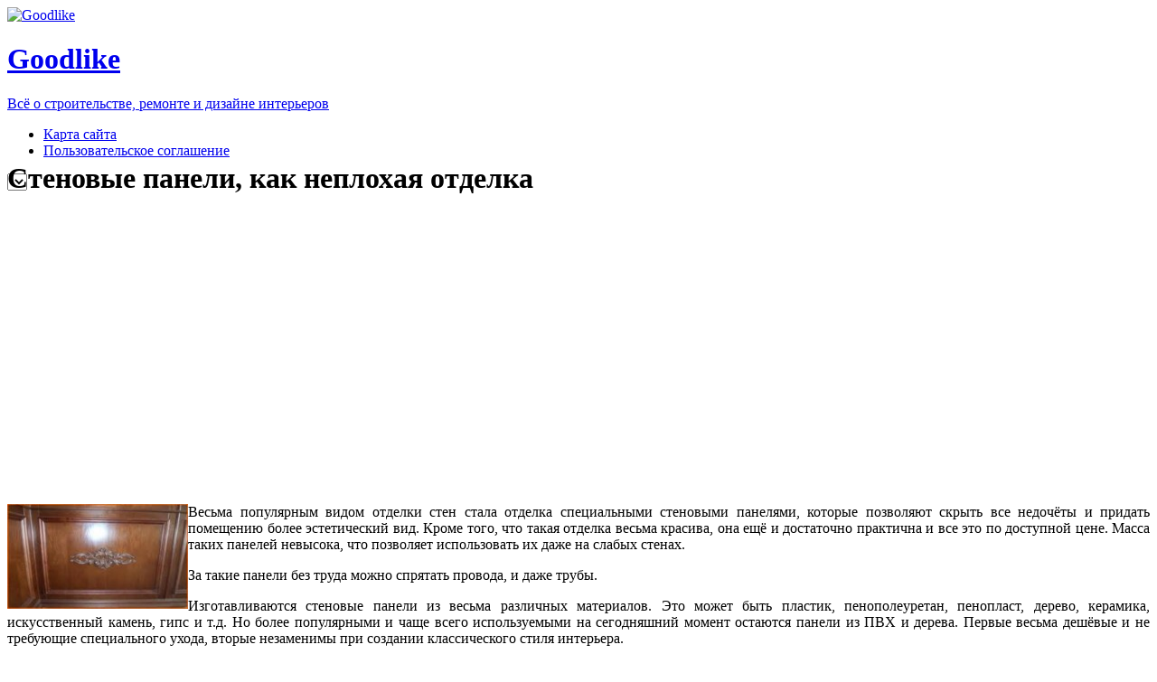

--- FILE ---
content_type: text/html; charset=UTF-8
request_url: https://goodlike.org/index.php/stenovye-paneli-kak-neplohaya-otdelka.html
body_size: 12787
content:
<!DOCTYPE html>
<html lang="ru-RU">
    <head>        
		<base href="//goodlike.org/" />
        <meta charset="UTF-8"/>
        <meta name="viewport" content="width=device-width, initial-scale=1"/>
        <link rel="profile" href="http://gmpg.org/xfn/11">
        <meta name='robots' content='index, follow, max-image-preview:large, max-snippet:-1, max-video-preview:-1' />

	<!-- This site is optimized with the Yoast SEO plugin v24.9 - https://yoast.com/wordpress/plugins/seo/ -->
	<title>Стеновые панели, как неплохая отделка - Goodlike</title>
	<link rel="canonical" href="https://goodlike.org/index.php/stenovye-paneli-kak-neplohaya-otdelka.html" />
	<meta property="og:locale" content="ru_RU" />
	<meta property="og:type" content="article" />
	<meta property="og:title" content="Стеновые панели, как неплохая отделка - Goodlike" />
	<meta property="og:description" content="Весьма популярным видом отделки стен стала отделка специальными стеновыми панелями, которые позволяют скрыть [&hellip;]" />
	<meta property="og:url" content="//goodlike.org/index.php/stenovye-paneli-kak-neplohaya-otdelka.html" />
	<meta property="og:site_name" content="Goodlike" />
	<meta property="article:published_time" content="2013-11-08T07:42:55+00:00" />
	<meta property="article:modified_time" content="2020-05-09T08:59:21+00:00" />
	<meta name="author" content="admin" />
	<meta name="twitter:card" content="summary_large_image" />
	<meta name="twitter:label1" content="Написано автором" />
	<meta name="twitter:data1" content="admin" />
	<script type="application/ld+json" class="yoast-schema-graph">{"@context":"https://schema.org","@graph":[{"@type":"WebPage","@id":"//goodlike.org/index.php/stenovye-paneli-kak-neplohaya-otdelka.html","url":"//goodlike.org/index.php/stenovye-paneli-kak-neplohaya-otdelka.html","name":"Стеновые панели, как неплохая отделка - Goodlike","isPartOf":{"@id":"//goodlike.org/#website"},"datePublished":"2013-11-08T07:42:55+00:00","dateModified":"2020-05-09T08:59:21+00:00","author":{"@id":"//goodlike.org/#/schema/person/dd341b7825fd3ae0d28a58dd69b2c242"},"breadcrumb":{"@id":"//goodlike.org/index.php/stenovye-paneli-kak-neplohaya-otdelka.html#breadcrumb"},"inLanguage":"ru-RU","potentialAction":[{"@type":"ReadAction","target":["//goodlike.org/index.php/stenovye-paneli-kak-neplohaya-otdelka.html"]}]},{"@type":"BreadcrumbList","@id":"//goodlike.org/index.php/stenovye-paneli-kak-neplohaya-otdelka.html#breadcrumb","itemListElement":[{"@type":"ListItem","position":1,"name":"Главная страница","item":"//goodlike.org/"},{"@type":"ListItem","position":2,"name":"Стеновые панели, как неплохая отделка"}]},{"@type":"WebSite","@id":"//goodlike.org/#website","url":"//goodlike.org/","name":"Goodlike","description":"Всё о строительстве, ремонте и дизайне интерьеров","potentialAction":[{"@type":"SearchAction","target":{"@type":"EntryPoint","urlTemplate":"//goodlike.org/?s={search_term_string}"},"query-input":{"@type":"PropertyValueSpecification","valueRequired":true,"valueName":"search_term_string"}}],"inLanguage":"ru-RU"},{"@type":"Person","@id":"//goodlike.org/#/schema/person/dd341b7825fd3ae0d28a58dd69b2c242","name":"admin","image":{"@type":"ImageObject","inLanguage":"ru-RU","@id":"//goodlike.org/#/schema/person/image/","url":"https://secure.gravatar.com/avatar/6d77006f442e398010bfebb6078f7900957e539ee1265dca393681cca3e91a5c?s=96&d=mm&r=g","contentUrl":"https://secure.gravatar.com/avatar/6d77006f442e398010bfebb6078f7900957e539ee1265dca393681cca3e91a5c?s=96&d=mm&r=g","caption":"admin"},"url":"//goodlike.org/index.php/author/admin"}]}</script>
	<!-- / Yoast SEO plugin. -->


<link rel='dns-prefetch' href='//fonts.googleapis.com' />
<link rel="alternate" title="oEmbed (JSON)" type="application/json+oembed" href="//goodlike.org/index.php/wp-json/oembed/1.0/embed?url=https%3A%2F%2Fgoodlike.org%2Findex.php%2Fstenovye-paneli-kak-neplohaya-otdelka.html" />
<link rel="alternate" title="oEmbed (XML)" type="text/xml+oembed" href="//goodlike.org/index.php/wp-json/oembed/1.0/embed?url=https%3A%2F%2Fgoodlike.org%2Findex.php%2Fstenovye-paneli-kak-neplohaya-otdelka.html&#038;format=xml" />
<style id='wp-img-auto-sizes-contain-inline-css' type='text/css'>
img:is([sizes=auto i],[sizes^="auto," i]){contain-intrinsic-size:3000px 1500px}
/*# sourceURL=wp-img-auto-sizes-contain-inline-css */
</style>
<style id='wp-emoji-styles-inline-css' type='text/css'>

	img.wp-smiley, img.emoji {
		display: inline !important;
		border: none !important;
		box-shadow: none !important;
		height: 1em !important;
		width: 1em !important;
		margin: 0 0.07em !important;
		vertical-align: -0.1em !important;
		background: none !important;
		padding: 0 !important;
	}
/*# sourceURL=wp-emoji-styles-inline-css */
</style>
<style id='wp-block-library-inline-css' type='text/css'>
:root{--wp-block-synced-color:#7a00df;--wp-block-synced-color--rgb:122,0,223;--wp-bound-block-color:var(--wp-block-synced-color);--wp-editor-canvas-background:#ddd;--wp-admin-theme-color:#007cba;--wp-admin-theme-color--rgb:0,124,186;--wp-admin-theme-color-darker-10:#006ba1;--wp-admin-theme-color-darker-10--rgb:0,107,160.5;--wp-admin-theme-color-darker-20:#005a87;--wp-admin-theme-color-darker-20--rgb:0,90,135;--wp-admin-border-width-focus:2px}@media (min-resolution:192dpi){:root{--wp-admin-border-width-focus:1.5px}}.wp-element-button{cursor:pointer}:root .has-very-light-gray-background-color{background-color:#eee}:root .has-very-dark-gray-background-color{background-color:#313131}:root .has-very-light-gray-color{color:#eee}:root .has-very-dark-gray-color{color:#313131}:root .has-vivid-green-cyan-to-vivid-cyan-blue-gradient-background{background:linear-gradient(135deg,#00d084,#0693e3)}:root .has-purple-crush-gradient-background{background:linear-gradient(135deg,#34e2e4,#4721fb 50%,#ab1dfe)}:root .has-hazy-dawn-gradient-background{background:linear-gradient(135deg,#faaca8,#dad0ec)}:root .has-subdued-olive-gradient-background{background:linear-gradient(135deg,#fafae1,#67a671)}:root .has-atomic-cream-gradient-background{background:linear-gradient(135deg,#fdd79a,#004a59)}:root .has-nightshade-gradient-background{background:linear-gradient(135deg,#330968,#31cdcf)}:root .has-midnight-gradient-background{background:linear-gradient(135deg,#020381,#2874fc)}:root{--wp--preset--font-size--normal:16px;--wp--preset--font-size--huge:42px}.has-regular-font-size{font-size:1em}.has-larger-font-size{font-size:2.625em}.has-normal-font-size{font-size:var(--wp--preset--font-size--normal)}.has-huge-font-size{font-size:var(--wp--preset--font-size--huge)}.has-text-align-center{text-align:center}.has-text-align-left{text-align:left}.has-text-align-right{text-align:right}.has-fit-text{white-space:nowrap!important}#end-resizable-editor-section{display:none}.aligncenter{clear:both}.items-justified-left{justify-content:flex-start}.items-justified-center{justify-content:center}.items-justified-right{justify-content:flex-end}.items-justified-space-between{justify-content:space-between}.screen-reader-text{border:0;clip-path:inset(50%);height:1px;margin:-1px;overflow:hidden;padding:0;position:absolute;width:1px;word-wrap:normal!important}.screen-reader-text:focus{background-color:#ddd;clip-path:none;color:#444;display:block;font-size:1em;height:auto;left:5px;line-height:normal;padding:15px 23px 14px;text-decoration:none;top:5px;width:auto;z-index:100000}html :where(.has-border-color){border-style:solid}html :where([style*=border-top-color]){border-top-style:solid}html :where([style*=border-right-color]){border-right-style:solid}html :where([style*=border-bottom-color]){border-bottom-style:solid}html :where([style*=border-left-color]){border-left-style:solid}html :where([style*=border-width]){border-style:solid}html :where([style*=border-top-width]){border-top-style:solid}html :where([style*=border-right-width]){border-right-style:solid}html :where([style*=border-bottom-width]){border-bottom-style:solid}html :where([style*=border-left-width]){border-left-style:solid}html :where(img[class*=wp-image-]){height:auto;max-width:100%}:where(figure){margin:0 0 1em}html :where(.is-position-sticky){--wp-admin--admin-bar--position-offset:var(--wp-admin--admin-bar--height,0px)}@media screen and (max-width:600px){html :where(.is-position-sticky){--wp-admin--admin-bar--position-offset:0px}}

/*# sourceURL=wp-block-library-inline-css */
</style><style id='global-styles-inline-css' type='text/css'>
:root{--wp--preset--aspect-ratio--square: 1;--wp--preset--aspect-ratio--4-3: 4/3;--wp--preset--aspect-ratio--3-4: 3/4;--wp--preset--aspect-ratio--3-2: 3/2;--wp--preset--aspect-ratio--2-3: 2/3;--wp--preset--aspect-ratio--16-9: 16/9;--wp--preset--aspect-ratio--9-16: 9/16;--wp--preset--color--black: #000000;--wp--preset--color--cyan-bluish-gray: #abb8c3;--wp--preset--color--white: #ffffff;--wp--preset--color--pale-pink: #f78da7;--wp--preset--color--vivid-red: #cf2e2e;--wp--preset--color--luminous-vivid-orange: #ff6900;--wp--preset--color--luminous-vivid-amber: #fcb900;--wp--preset--color--light-green-cyan: #7bdcb5;--wp--preset--color--vivid-green-cyan: #00d084;--wp--preset--color--pale-cyan-blue: #8ed1fc;--wp--preset--color--vivid-cyan-blue: #0693e3;--wp--preset--color--vivid-purple: #9b51e0;--wp--preset--gradient--vivid-cyan-blue-to-vivid-purple: linear-gradient(135deg,rgb(6,147,227) 0%,rgb(155,81,224) 100%);--wp--preset--gradient--light-green-cyan-to-vivid-green-cyan: linear-gradient(135deg,rgb(122,220,180) 0%,rgb(0,208,130) 100%);--wp--preset--gradient--luminous-vivid-amber-to-luminous-vivid-orange: linear-gradient(135deg,rgb(252,185,0) 0%,rgb(255,105,0) 100%);--wp--preset--gradient--luminous-vivid-orange-to-vivid-red: linear-gradient(135deg,rgb(255,105,0) 0%,rgb(207,46,46) 100%);--wp--preset--gradient--very-light-gray-to-cyan-bluish-gray: linear-gradient(135deg,rgb(238,238,238) 0%,rgb(169,184,195) 100%);--wp--preset--gradient--cool-to-warm-spectrum: linear-gradient(135deg,rgb(74,234,220) 0%,rgb(151,120,209) 20%,rgb(207,42,186) 40%,rgb(238,44,130) 60%,rgb(251,105,98) 80%,rgb(254,248,76) 100%);--wp--preset--gradient--blush-light-purple: linear-gradient(135deg,rgb(255,206,236) 0%,rgb(152,150,240) 100%);--wp--preset--gradient--blush-bordeaux: linear-gradient(135deg,rgb(254,205,165) 0%,rgb(254,45,45) 50%,rgb(107,0,62) 100%);--wp--preset--gradient--luminous-dusk: linear-gradient(135deg,rgb(255,203,112) 0%,rgb(199,81,192) 50%,rgb(65,88,208) 100%);--wp--preset--gradient--pale-ocean: linear-gradient(135deg,rgb(255,245,203) 0%,rgb(182,227,212) 50%,rgb(51,167,181) 100%);--wp--preset--gradient--electric-grass: linear-gradient(135deg,rgb(202,248,128) 0%,rgb(113,206,126) 100%);--wp--preset--gradient--midnight: linear-gradient(135deg,rgb(2,3,129) 0%,rgb(40,116,252) 100%);--wp--preset--font-size--small: 13px;--wp--preset--font-size--medium: 20px;--wp--preset--font-size--large: 36px;--wp--preset--font-size--x-large: 42px;--wp--preset--spacing--20: 0.44rem;--wp--preset--spacing--30: 0.67rem;--wp--preset--spacing--40: 1rem;--wp--preset--spacing--50: 1.5rem;--wp--preset--spacing--60: 2.25rem;--wp--preset--spacing--70: 3.38rem;--wp--preset--spacing--80: 5.06rem;--wp--preset--shadow--natural: 6px 6px 9px rgba(0, 0, 0, 0.2);--wp--preset--shadow--deep: 12px 12px 50px rgba(0, 0, 0, 0.4);--wp--preset--shadow--sharp: 6px 6px 0px rgba(0, 0, 0, 0.2);--wp--preset--shadow--outlined: 6px 6px 0px -3px rgb(255, 255, 255), 6px 6px rgb(0, 0, 0);--wp--preset--shadow--crisp: 6px 6px 0px rgb(0, 0, 0);}:where(.is-layout-flex){gap: 0.5em;}:where(.is-layout-grid){gap: 0.5em;}body .is-layout-flex{display: flex;}.is-layout-flex{flex-wrap: wrap;align-items: center;}.is-layout-flex > :is(*, div){margin: 0;}body .is-layout-grid{display: grid;}.is-layout-grid > :is(*, div){margin: 0;}:where(.wp-block-columns.is-layout-flex){gap: 2em;}:where(.wp-block-columns.is-layout-grid){gap: 2em;}:where(.wp-block-post-template.is-layout-flex){gap: 1.25em;}:where(.wp-block-post-template.is-layout-grid){gap: 1.25em;}.has-black-color{color: var(--wp--preset--color--black) !important;}.has-cyan-bluish-gray-color{color: var(--wp--preset--color--cyan-bluish-gray) !important;}.has-white-color{color: var(--wp--preset--color--white) !important;}.has-pale-pink-color{color: var(--wp--preset--color--pale-pink) !important;}.has-vivid-red-color{color: var(--wp--preset--color--vivid-red) !important;}.has-luminous-vivid-orange-color{color: var(--wp--preset--color--luminous-vivid-orange) !important;}.has-luminous-vivid-amber-color{color: var(--wp--preset--color--luminous-vivid-amber) !important;}.has-light-green-cyan-color{color: var(--wp--preset--color--light-green-cyan) !important;}.has-vivid-green-cyan-color{color: var(--wp--preset--color--vivid-green-cyan) !important;}.has-pale-cyan-blue-color{color: var(--wp--preset--color--pale-cyan-blue) !important;}.has-vivid-cyan-blue-color{color: var(--wp--preset--color--vivid-cyan-blue) !important;}.has-vivid-purple-color{color: var(--wp--preset--color--vivid-purple) !important;}.has-black-background-color{background-color: var(--wp--preset--color--black) !important;}.has-cyan-bluish-gray-background-color{background-color: var(--wp--preset--color--cyan-bluish-gray) !important;}.has-white-background-color{background-color: var(--wp--preset--color--white) !important;}.has-pale-pink-background-color{background-color: var(--wp--preset--color--pale-pink) !important;}.has-vivid-red-background-color{background-color: var(--wp--preset--color--vivid-red) !important;}.has-luminous-vivid-orange-background-color{background-color: var(--wp--preset--color--luminous-vivid-orange) !important;}.has-luminous-vivid-amber-background-color{background-color: var(--wp--preset--color--luminous-vivid-amber) !important;}.has-light-green-cyan-background-color{background-color: var(--wp--preset--color--light-green-cyan) !important;}.has-vivid-green-cyan-background-color{background-color: var(--wp--preset--color--vivid-green-cyan) !important;}.has-pale-cyan-blue-background-color{background-color: var(--wp--preset--color--pale-cyan-blue) !important;}.has-vivid-cyan-blue-background-color{background-color: var(--wp--preset--color--vivid-cyan-blue) !important;}.has-vivid-purple-background-color{background-color: var(--wp--preset--color--vivid-purple) !important;}.has-black-border-color{border-color: var(--wp--preset--color--black) !important;}.has-cyan-bluish-gray-border-color{border-color: var(--wp--preset--color--cyan-bluish-gray) !important;}.has-white-border-color{border-color: var(--wp--preset--color--white) !important;}.has-pale-pink-border-color{border-color: var(--wp--preset--color--pale-pink) !important;}.has-vivid-red-border-color{border-color: var(--wp--preset--color--vivid-red) !important;}.has-luminous-vivid-orange-border-color{border-color: var(--wp--preset--color--luminous-vivid-orange) !important;}.has-luminous-vivid-amber-border-color{border-color: var(--wp--preset--color--luminous-vivid-amber) !important;}.has-light-green-cyan-border-color{border-color: var(--wp--preset--color--light-green-cyan) !important;}.has-vivid-green-cyan-border-color{border-color: var(--wp--preset--color--vivid-green-cyan) !important;}.has-pale-cyan-blue-border-color{border-color: var(--wp--preset--color--pale-cyan-blue) !important;}.has-vivid-cyan-blue-border-color{border-color: var(--wp--preset--color--vivid-cyan-blue) !important;}.has-vivid-purple-border-color{border-color: var(--wp--preset--color--vivid-purple) !important;}.has-vivid-cyan-blue-to-vivid-purple-gradient-background{background: var(--wp--preset--gradient--vivid-cyan-blue-to-vivid-purple) !important;}.has-light-green-cyan-to-vivid-green-cyan-gradient-background{background: var(--wp--preset--gradient--light-green-cyan-to-vivid-green-cyan) !important;}.has-luminous-vivid-amber-to-luminous-vivid-orange-gradient-background{background: var(--wp--preset--gradient--luminous-vivid-amber-to-luminous-vivid-orange) !important;}.has-luminous-vivid-orange-to-vivid-red-gradient-background{background: var(--wp--preset--gradient--luminous-vivid-orange-to-vivid-red) !important;}.has-very-light-gray-to-cyan-bluish-gray-gradient-background{background: var(--wp--preset--gradient--very-light-gray-to-cyan-bluish-gray) !important;}.has-cool-to-warm-spectrum-gradient-background{background: var(--wp--preset--gradient--cool-to-warm-spectrum) !important;}.has-blush-light-purple-gradient-background{background: var(--wp--preset--gradient--blush-light-purple) !important;}.has-blush-bordeaux-gradient-background{background: var(--wp--preset--gradient--blush-bordeaux) !important;}.has-luminous-dusk-gradient-background{background: var(--wp--preset--gradient--luminous-dusk) !important;}.has-pale-ocean-gradient-background{background: var(--wp--preset--gradient--pale-ocean) !important;}.has-electric-grass-gradient-background{background: var(--wp--preset--gradient--electric-grass) !important;}.has-midnight-gradient-background{background: var(--wp--preset--gradient--midnight) !important;}.has-small-font-size{font-size: var(--wp--preset--font-size--small) !important;}.has-medium-font-size{font-size: var(--wp--preset--font-size--medium) !important;}.has-large-font-size{font-size: var(--wp--preset--font-size--large) !important;}.has-x-large-font-size{font-size: var(--wp--preset--font-size--x-large) !important;}
/*# sourceURL=global-styles-inline-css */
</style>

<style id='classic-theme-styles-inline-css' type='text/css'>
/*! This file is auto-generated */
.wp-block-button__link{color:#fff;background-color:#32373c;border-radius:9999px;box-shadow:none;text-decoration:none;padding:calc(.667em + 2px) calc(1.333em + 2px);font-size:1.125em}.wp-block-file__button{background:#32373c;color:#fff;text-decoration:none}
/*# sourceURL=/wp-includes/css/classic-themes.min.css */
</style>
<link rel='stylesheet' id='googleOpenSans-css' href='//fonts.googleapis.com/css?family=Open+Sans%3A400%2C400italic%2C600%2C700%2C700italic&#038;subset=latin%2Ccyrillic&#038;ver=6.9' type='text/css' media='all' />
<link rel='stylesheet' id='bootstrap-css' href='//goodlike.org/wp-content/themes/emmet-lite/css/bootstrap.min.css?ver=3.3.5' type='text/css' media='all' />
<link rel='stylesheet' id='font-awesome-css' href='//goodlike.org/wp-content/themes/emmet-lite/css/font-awesome.min.css?ver=4.3.0' type='text/css' media='all' />
<link rel='stylesheet' id='flexslider-css' href='//goodlike.org/wp-content/themes/emmet-lite/css/flexslider.min.css?ver=2.5.0' type='text/css' media='all' />
<link rel='stylesheet' id='main-css' href='//goodlike.org/wp-content/themes/emmet-lite/css/emmet-style.min.css?ver=1.0' type='text/css' media='all' />
<link rel='stylesheet' id='emmet-style-css' href='//goodlike.org/wp-content/themes/emmet-lite/style.css?ver=1.0' type='text/css' media='all' />
<script type="text/javascript" src="//goodlike.org/wp-includes/js/jquery/jquery.min.js?ver=3.7.1" id="jquery-core-js"></script>
<script type="text/javascript" src="//goodlike.org/wp-includes/js/jquery/jquery-migrate.min.js?ver=3.4.1" id="jquery-migrate-js"></script>
<link rel="https://api.w.org/" href="//goodlike.org/index.php/wp-json/" /><link rel="alternate" title="JSON" type="application/json" href="//goodlike.org/index.php/wp-json/wp/v2/posts/765" /><link rel="EditURI" type="application/rsd+xml" title="RSD" href="//goodlike.org/xmlrpc.php?rsd" />
<meta name="generator" content="WordPress 6.9" />
<link rel='shortlink' href='//goodlike.org/?p=765' />
    <style type="text/css" id="theme-header-css">

                                                                    .welcome-right{
                background: url("//goodlike.org/wp-content/themes/emmet-lite/images/welcome-image.png") no-repeat scroll left center rgba(0,0,0,0);
            }
                                .third-left{
                background: url("//goodlike.org/wp-content/themes/emmet-lite/images/third-image.png") no-repeat scroll right center rgba(0,0,0,0);
            }
                </style>
    <style type="text/css" id="custom-background-css">
body.custom-background { background-image: url("//goodlike.org/wp-content/themes/emmet-lite/images/main-bg.jpg"); background-position: center top; background-size: auto; background-repeat: no-repeat; background-attachment: fixed; }
</style>
	       
    </head>
        <body class="wp-singular post-template-default single single-post postid-765 single-format-standard custom-background wp-theme-emmet-lite emmet pages-background" >
        <div class="wrapper  ">
                                 <header id="header" class="main-header"  >
                    <div class="site-header" data-sticky-menu="off" style="background: url('//goodlike.org/wp-content/themes/emmet-lite/images/4.jpg') no-repeat; background-size: 100%; height:150px;" >
                        <div class="container">
                            <div class="site-logo">
                                                                           <a class="home-link" href="//goodlike.org/"
                                       title="Goodlike" rel="home">
                                         
                                            <div class="header-logo "><img src="//goodlike.org/wp-content/themes/emmet-lite/images/headers/logo.png" alt="Goodlike"></div>
                                                                                <div class="site-description">
                                            <h1 class="site-title ">Goodlike</h1>
                                                                                            <p class="site-tagline">Всё о строительстве, ремонте и дизайне интерьеров</p>
                                                                            </div>
                                    </a>
                                </div>
                            <div id="navbar" class="navbar">
                                <nav id="site-navigation" class="main-navigation">
                                    <ul class="sf-menu"><li class="page_item page-item-1855"><a href="//goodlike.org/index.php/karta-sajta">Карта сайта</a></li>
<li class="page_item page-item-3458"><a href="//goodlike.org/index.php/soglashenie-na-obrabotku-personalnyh-dannyh">Пользовательское соглашение</a></li>
</ul><div class="mobile-menu "><div class="select-wrapper"><select name="page-dropdown" onchange="document.location.href=this.options[this.selectedIndex].value;"> &lt;option value=&quot;//goodlike.org/index.php/karta-sajta&quot;&gt;Карта сайта&lt;/option&gt;&lt;option value=&quot;//goodlike.org/index.php/soglashenie-na-obrabotku-personalnyh-dannyh&quot;&gt;Пользовательское соглашение&lt;/option&gt;</select></div></div>                                </nav>
                            </div>
                            <div class="clearfix"></div>
                        </div>
                    </div>
                </header>
            <div id="main" class="site-main">
<div class="header-image-wrapper">
    <div class="header-image with-header-image " style="background-image: url(//goodlike.org/wp-content/themes/emmet-lite/images/headers/bg.png);" >
        <div class="container">
                            <h1 class="page-title">Стеновые панели, как неплохая отделка</h1>
                    </div>
    </div>
</div>
<div class="container main-container">
    <div class="row clearfix">
        <div class=" col-xs-12 col-sm-8 col-md-8 col-lg-8">
                            <article id="post-765" class="post-765 post type-post status-publish format-standard hentry category-stroimaterialy tag-paneli-stenovye tag-stenovye-paneli">
    <div class="entry-content">
                                <p><script async src="//pagead2.googlesyndication.com/pagead/js/adsbygoogle.js"></script>
<!-- Goodlike - верх и низ -->
<ins class="adsbygoogle"
     style="display:inline-block;width:750px;height:300px"
     data-ad-client="ca-pub-4668822543713657"
     data-ad-slot="1502830460"></ins>
<script>
(adsbygoogle = window.adsbygoogle || []).push({});
</script></p><span style="display:none;" class="fpaping"></span><p style="text-align: justify;"><img decoding="async" title="деревянные стеновые панели из дуба" src="images/stories/zooom29.jpg" alt="стеновые панели" width="200" height="116" align="left" border="0" />Весьма популярным видом отделки стен стала отделка специальными стеновыми панелями, которые позволяют скрыть все недочёты и придать помещению более эстетический вид. Кроме того, что такая отделка весьма красива, она ещё и достаточно практична и все это по доступной цене. Масса таких панелей невысока, что позволяет использовать их даже на слабых стенах.</p>
<p style="text-align: justify;">За такие панели без труда можно спрятать провода, и даже трубы.</p>
<p><span id="more-765"></span>
<p style="text-align: justify;">Изготавливаются стеновые панели из весьма различных материалов. Это может быть пластик, пенополеуретан, пенопласт, дерево, керамика, искусственный камень, гипс и т.д. Но более популярными и чаще всего используемыми на сегодняшний момент остаются панели из ПВХ и дерева. Первые весьма дешёвые и не требующие специального ухода, вторые незаменимы при создании классического стиля интерьера.</p><p><script async src="//pagead2.googlesyndication.com/pagead/js/adsbygoogle.js"></script>
<!-- Goodlike - mobile -->
<ins class="adsbygoogle"
     style="display:inline-block;width:336px;height:280px"
     data-ad-client="ca-pub-4668822543713657"
     data-ad-slot="4049102753"></ins>
<script>
(adsbygoogle = window.adsbygoogle || []).push({});
</script>
<script async src="//pagead2.googlesyndication.com/pagead/js/adsbygoogle.js"></script>
<!-- Goodlike - mobile -->
<ins class="adsbygoogle"
     style="display:inline-block;width:336px;height:280px"
     data-ad-client="ca-pub-4668822543713657"
     data-ad-slot="4049102753"></ins>
<script>
(adsbygoogle = window.adsbygoogle || []).push({});
</script></p></p>
<p style="text-align: justify;">Деревянные стеновые панели отлично сочетаются с деревянной мебелью, весьма неплохо сохраняют тепло в помещении, улучшают звукоизоляцию и регулируют микроклимат. Благодаря своим свойствам, не смотря на немного завышенную стоимость, такая отделка пользуется большой популярностью.</p>
<p style="text-align: justify;">Панели из ПВХ отличаются своими преимуществами. Например, они отлично чувствуют себя даже при повышенной влажности, чем не всегда может похвастаться древесина. Благодаря меламиновой кислое, которая используется при производстве, пластиковые панели весьма устойчивы к воздействиям бытовых химических веществ, к небольшим механическим повреждениям, таким как царапин, а также способны длительное время сопротивляться высоким температурам.</p>
<p style="text-align: justify;">Более дешёвой альтернативой и тех и других является древесно-плиточные панели. По сути, это обычные плиты МДФ, покрытые слоем специальной бумаги либо ламинированные плёнкой. По характеристикам они практически не отличаются от пластиковых панелей, за исключением того, что не терпят влаги.</p>
<p style="text-align: justify;">Однако, классическими все же остаются <em style="mso-bidi-font-style: normal;">деревянные стеновые панели, </em>отличающиеся естественностью, экологической безопасностью и особой природной красотой. Стеновые панели из дуба пользуются наибольшим спросом Стеновые панели из дуба, выполненные по методу Буазери, в своём роде являются лучшими. Приобретая их, вы можете быть уверены в том, что сделали правильный выбор.</p>
<p style="text-align: justify;">
<p><script async src="//pagead2.googlesyndication.com/pagead/js/adsbygoogle.js"></script>
<!-- Goodlike - верх и низ -->
<ins class="adsbygoogle"
     style="display:inline-block;width:750px;height:300px"
     data-ad-client="ca-pub-4668822543713657"
     data-ad-slot="1502830460"></ins>
<script>
(adsbygoogle = window.adsbygoogle || []).push({});
</script></p>        
        <div class="clearfix"></div>
            </div><!-- .entry-content -->
    <footer class="entry-footer">
                    <div class="meta">
                <span class="author">Posted by </span><a href="//goodlike.org/index.php/author/admin" title="Записи admin" rel="author">admin</a> 
                <span class="seporator">/</span>
                <span class="date-post h6">November 8, 2013</span>
                                    <span class="seporator">/</span>
                    <a class="blog-icon underline" href="#comments" ><span>0 Comments</span></a>
                                            </div>        
                            <div class="tags-wrapper"><h5>Tagged with</h5><div class="tagcloud"><a href="//goodlike.org/index.php/tag/paneli-stenovye" rel="tag">панели стеновые</a><span>,</span> <a href="//goodlike.org/index.php/tag/stenovye-paneli" rel="tag">стеновые панели</a></div></div> 
                                                        <div class="wrapper-post-categories">
                    <h5>Posted in</h5>
                    <a href="//goodlike.org/index.php/stroimaterialy" rel="category tag">Стройматериалы</a>                    <div class="clearfix"></div>
                </div>
                                                <div class="posts-related">
                <h5>Related posts</h5>
                <div class="row">
                                    </div>
            </div>
            
    </footer><!-- .entry-meta -->
</article><!-- #post -->                
<div id="comments" class="comments-area">

        	<div id="respond" class="comment-respond">
		<h3 id="reply-title" class="comment-reply-title">Добавить комментарий <small><a rel="nofollow" id="cancel-comment-reply-link" href="/index.php/stenovye-paneli-kak-neplohaya-otdelka.html#respond" style="display:none;">Отменить ответ</a></small></h3><form action="//goodlike.org/wp-comments-post.php" method="post" id="commentform" class="comment-form"><div class="form-group comment-form-comment"><label for="comment" class="control-label">Comment</label> <span class="required">*</span><br /><textarea autocomplete="new-password"  rows="8" class="form-control" id="a7d09e16b3"  name="a7d09e16b3"   aria-required="true"></textarea><textarea id="comment" aria-label="hp-comment" aria-hidden="true" name="comment" autocomplete="new-password" style="padding:0 !important;clip:rect(1px, 1px, 1px, 1px) !important;position:absolute !important;white-space:nowrap !important;height:1px !important;width:1px !important;overflow:hidden !important;" tabindex="-1"></textarea><script data-noptimize>document.getElementById("comment").setAttribute( "id", "a01d9bfee0fc741986f7ae7019f6a70a" );document.getElementById("a7d09e16b3").setAttribute( "id", "comment" );</script></div><div class="form-group comment-form-author"><label for="author" class="control-label">Name</label> <span class="required">*</span><input class="form-control" id="author" name="author" type="text" value="" size="30" aria-required='true' /></div><!-- #form-section-author .form-section -->

<p class="form-submit"><input name="submit" type="submit" id="submit" class="submit" value="Отправить комментарий" /> <input type='hidden' name='comment_post_ID' value='765' id='comment_post_ID' />
<input type='hidden' name='comment_parent' id='comment_parent' value='0' />
</p><p style="display: none;"><input type="hidden" id="akismet_comment_nonce" name="akismet_comment_nonce" value="b0cd341da0" /></p><p style="display: none !important;" class="akismet-fields-container" data-prefix="ak_"><label>&#916;<textarea name="ak_hp_textarea" cols="45" rows="8" maxlength="100"></textarea></label><input type="hidden" id="ak_js_1" name="ak_js" value="187"/><script>document.getElementById( "ak_js_1" ).setAttribute( "value", ( new Date() ).getTime() );</script></p></form>	</div><!-- #respond -->
	
</div><!-- #comments -->                    </div>
        <div class=" col-xs-12 col-sm-4 col-md-4 col-lg-4">
            <aside id="sidebar">
    <div class="widget-area">
                    <div id="categories-2" class="widget widget_categories"><h3 class="widget-title">Рубрики</h3>
			<ul>
					<li class="cat-item cat-item-1"><a href="//goodlike.org/index.php/bez-rubriki">Без рубрики</a> (77)
</li>
	<li class="cat-item cat-item-9"><a href="//goodlike.org/index.php/dizain-i-interer">Дизайн и интерьер</a> (355)
</li>
	<li class="cat-item cat-item-13"><a href="//goodlike.org/index.php/dom-i-dacha">Дом и дача</a> (404)
</li>
	<li class="cat-item cat-item-12"><a href="//goodlike.org/index.php/drugoe">Другое</a> (404)
</li>
	<li class="cat-item cat-item-11"><a href="//goodlike.org/index.php/nedvizhimost">Недвижимость</a> (88)
</li>
	<li class="cat-item cat-item-5"><a href="//goodlike.org/index.php/poleznye-sovety">полезные советы</a> (171)
<ul class='children'>
	<li class="cat-item cat-item-17"><a href="//goodlike.org/index.php/poleznye-sovety/poleznye-sovety-poleznye-sovety">полезные советы</a> (27)
</li>
</ul>
</li>
	<li class="cat-item cat-item-4"><a href="//goodlike.org/index.php/raznye-stati">Разные статьи</a> (112)
<ul class='children'>
	<li class="cat-item cat-item-18"><a href="//goodlike.org/index.php/raznye-stati/korotkie-zametki-o-remonte">Короткие заметки о ремонте</a> (22)
</li>
	<li class="cat-item cat-item-15"><a href="//goodlike.org/index.php/raznye-stati/raznoe">Разное</a> (82)
</li>
</ul>
</li>
	<li class="cat-item cat-item-10"><a href="//goodlike.org/index.php/stroitelnye-kompanii-i-uslugi">Строительные компании и услуги</a> (66)
</li>
	<li class="cat-item cat-item-8"><a href="//goodlike.org/index.php/stroitelstvo-i-remont">Строительство и ремонт</a> (406)
</li>
	<li class="cat-item cat-item-6"><a href="//goodlike.org/index.php/stroimaterialy">Стройматериалы</a> (265)
</li>
	<li class="cat-item cat-item-7"><a href="//goodlike.org/index.php/texnika-i-instrumenty">Техника и инструменты</a> (143)
</li>
			</ul>

			</div>
		<div id="recent-posts-2" class="widget widget_recent_entries">
		<h3 class="widget-title">Свежие записи</h3>
		<ul>
											<li>
					<a href="//goodlike.org/index.php/tkan-dlya-natyazhnyh-sten-kak-vybrat-material-kotoryj-budet-krasivo-sluzhit.html">Ткань для натяжных стен: как выбрать материал, который будет красиво служить</a>
									</li>
											<li>
					<a href="//goodlike.org/index.php/berezki-pod-novosibirskom-uyutnyj-kottedzhnyj-poselok-bez-lishnej-pafosnosti.html">Березки под Новосибирском: уютный коттеджный поселок без лишней пафосности</a>
									</li>
											<li>
					<a href="//goodlike.org/index.php/zabor-pod-klyuch-ot-idei-do-vorot-kak-sdelat-vsyo-bez-lishnih-zabot.html">Забор под ключ: от идеи до ворот — как сделать всё без лишних забот</a>
									</li>
											<li>
					<a href="//goodlike.org/index.php/kak-pravilno-vybrat-zabor-prakticheskoe-rukovodstvo-chtoby-ne-oshibitsya.html">Как правильно выбрать забор: практическое руководство, чтобы не ошибиться</a>
									</li>
											<li>
					<a href="//goodlike.org/index.php/zabory-i-ograzhdeniya-kak-vybrat-idealnyj-variant-dlya-doma-i-uchastka.html">Заборы и ограждения: как выбрать идеальный вариант для дома и участка</a>
									</li>
					</ul>

		</div><div id="text-3" class="widget widget_text">			<div class="textwidget"><p><script type="text/javascript">
<!--
var _acic={dataProvider:10};(function(){var e=document.createElement("script");e.type="text/javascript";e.async=true;e.src="https://www.acint.net/aci.js";var t=document.getElementsByTagName("script")[0];t.parentNode.insertBefore(e,t)})()
//-->
</script></p>
</div>
		</div>            </div><!-- .widget-area -->
</aside>
        </div>
    </div>
</div>

<script type="text/javascript">
    var _GirfWidget = {"config": {"idpartner": 216,"position":"right","offset":"0","offsetBottom":"0","color":"blue","typeId":"0","siteId":"0","timeWaitForAutoShowWidget":"10"}}
</script>
<script type="text/javascript" src="http://xn-----6kcabjzj3azhemz8a4p.xn--p1ai/js/consultant-slider.js"></script>


</div><!-- #main -->
    <footer id="footer" class="site-footer">
        <a href="#" id="toTop" class="toTop"><i class="fa fa-angle-up"></i></a>
        <div  class="footer-sidebar">
    <div class="container" >
        <div class="row">            
                        <div class="col-xs-12 col-sm-4 col-md-4 col-lg-4">
                            </div>
            <div class="col-xs-12 col-sm-4 col-md-4 col-lg-4">
                            </div>
            <div class="col-xs-12 col-sm-4 col-md-4 col-lg-4">
                                    <div id="text-2" class="widget widget_text">			<div class="textwidget"><!--LiveInternet counter--><script type="text/javascript"><!--
document.write("<a href='//www.liveinternet.ru/click' "+
"target=_blank><img src='//counter.yadro.ru/hit?t14.13;r"+
escape(document.referrer)+((typeof(screen)=="undefined")?"":
";s"+screen.width+"*"+screen.height+"*"+(screen.colorDepth?
screen.colorDepth:screen.pixelDepth))+";u"+escape(document.URL)+
";"+Math.random()+
"' alt='' title='LiveInternet: показано число просмотров за 24"+
" часа, посетителей за 24 часа и за сегодня' "+
"border='0' width='88' height='31'><\/a>")
//--></script><!--/LiveInternet-->
</div>
		</div>                
                            </div>
        </div><!-- .widget-area -->
    </div>
</div>        <div class="footer-inner">
            <div class="container">
                 
                <p class="copyright"><span class="copyright-date">&copy; 2026 goodlike.org
                    </span>
                </p><!-- .copyright -->
            </div>
        </div>
    </footer>
</div>
<script type="text/javascript">
<!--
var _acic={dataProvider:10};(function(){var e=document.createElement("script");e.type="text/javascript";e.async=true;e.src="https://www.acint.net/aci.js";var t=document.getElementsByTagName("script")[0];t.parentNode.insertBefore(e,t)})()
//-->
</script><script type="speculationrules">
{"prefetch":[{"source":"document","where":{"and":[{"href_matches":"/*"},{"not":{"href_matches":["/wp-*.php","/wp-admin/*","/wp-content/uploads/*","/wp-content/*","/wp-content/plugins/*","/wp-content/themes/emmet-lite/*","/*\\?(.+)"]}},{"not":{"selector_matches":"a[rel~=\"nofollow\"]"}},{"not":{"selector_matches":".no-prefetch, .no-prefetch a"}}]},"eagerness":"conservative"}]}
</script>
<script>fetch('//goodlike.org/wp-admin/admin-ajax.php?action=assistcron&nonce=1aea408c0b')</script><script type="text/javascript" src="//goodlike.org/wp-includes/js/comment-reply.min.js?ver=6.9" id="comment-reply-js" async="async" data-wp-strategy="async" fetchpriority="low"></script>
<script type="text/javascript" src="//goodlike.org/wp-includes/js/hoverIntent.min.js?ver=1.10.2" id="hoverIntent-js"></script>
<script type="text/javascript" src="//goodlike.org/wp-content/themes/emmet-lite/js/superfish.min.js?ver=1.7.5" id="superfish.min-js"></script>
<script type="text/javascript" src="//goodlike.org/wp-content/themes/emmet-lite/js/jquery.flexslider-min.js?ver=2.5.0" id="flexslider-js"></script>
<script type="text/javascript" src="//goodlike.org/wp-content/themes/emmet-lite/js/jquery.appear.min.js?ver=0.3.6" id="jquery.appear-js"></script>
<script type="text/javascript" id="emmet-script-js-extra">
/* <![CDATA[ */
var template_directory_uri = {"url":"//goodlike.org/wp-content/themes/emmet-lite"};
//# sourceURL=emmet-script-js-extra
/* ]]> */
</script>
<script type="text/javascript" src="//goodlike.org/wp-content/themes/emmet-lite/js/emmet.min.js?ver=1.0" id="emmet-script-js"></script>
<script type="text/javascript" id="q2w3_fixed_widget-js-extra">
/* <![CDATA[ */
var q2w3_sidebar_options = [{"use_sticky_position":false,"margin_top":0,"margin_bottom":0,"stop_elements_selectors":"","screen_max_width":0,"screen_max_height":0,"widgets":[]}];
//# sourceURL=q2w3_fixed_widget-js-extra
/* ]]> */
</script>
<script type="text/javascript" src="//goodlike.org/wp-content/plugins/q2w3-fixed-widget/js/frontend.min.js?ver=6.2.3" id="q2w3_fixed_widget-js"></script>
<script defer type="text/javascript" src="//goodlike.org/wp-content/plugins/akismet/_inc/akismet-frontend.js?ver=1765279200" id="akismet-frontend-js"></script>
<script id="wp-emoji-settings" type="application/json">
{"baseUrl":"https://s.w.org/images/core/emoji/17.0.2/72x72/","ext":".png","svgUrl":"https://s.w.org/images/core/emoji/17.0.2/svg/","svgExt":".svg","source":{"concatemoji":"//goodlike.org/wp-includes/js/wp-emoji-release.min.js?ver=6.9"}}
</script>
<script type="module">
/* <![CDATA[ */
/*! This file is auto-generated */
const a=JSON.parse(document.getElementById("wp-emoji-settings").textContent),o=(window._wpemojiSettings=a,"wpEmojiSettingsSupports"),s=["flag","emoji"];function i(e){try{var t={supportTests:e,timestamp:(new Date).valueOf()};sessionStorage.setItem(o,JSON.stringify(t))}catch(e){}}function c(e,t,n){e.clearRect(0,0,e.canvas.width,e.canvas.height),e.fillText(t,0,0);t=new Uint32Array(e.getImageData(0,0,e.canvas.width,e.canvas.height).data);e.clearRect(0,0,e.canvas.width,e.canvas.height),e.fillText(n,0,0);const a=new Uint32Array(e.getImageData(0,0,e.canvas.width,e.canvas.height).data);return t.every((e,t)=>e===a[t])}function p(e,t){e.clearRect(0,0,e.canvas.width,e.canvas.height),e.fillText(t,0,0);var n=e.getImageData(16,16,1,1);for(let e=0;e<n.data.length;e++)if(0!==n.data[e])return!1;return!0}function u(e,t,n,a){switch(t){case"flag":return n(e,"\ud83c\udff3\ufe0f\u200d\u26a7\ufe0f","\ud83c\udff3\ufe0f\u200b\u26a7\ufe0f")?!1:!n(e,"\ud83c\udde8\ud83c\uddf6","\ud83c\udde8\u200b\ud83c\uddf6")&&!n(e,"\ud83c\udff4\udb40\udc67\udb40\udc62\udb40\udc65\udb40\udc6e\udb40\udc67\udb40\udc7f","\ud83c\udff4\u200b\udb40\udc67\u200b\udb40\udc62\u200b\udb40\udc65\u200b\udb40\udc6e\u200b\udb40\udc67\u200b\udb40\udc7f");case"emoji":return!a(e,"\ud83e\u1fac8")}return!1}function f(e,t,n,a){let r;const o=(r="undefined"!=typeof WorkerGlobalScope&&self instanceof WorkerGlobalScope?new OffscreenCanvas(300,150):document.createElement("canvas")).getContext("2d",{willReadFrequently:!0}),s=(o.textBaseline="top",o.font="600 32px Arial",{});return e.forEach(e=>{s[e]=t(o,e,n,a)}),s}function r(e){var t=document.createElement("script");t.src=e,t.defer=!0,document.head.appendChild(t)}a.supports={everything:!0,everythingExceptFlag:!0},new Promise(t=>{let n=function(){try{var e=JSON.parse(sessionStorage.getItem(o));if("object"==typeof e&&"number"==typeof e.timestamp&&(new Date).valueOf()<e.timestamp+604800&&"object"==typeof e.supportTests)return e.supportTests}catch(e){}return null}();if(!n){if("undefined"!=typeof Worker&&"undefined"!=typeof OffscreenCanvas&&"undefined"!=typeof URL&&URL.createObjectURL&&"undefined"!=typeof Blob)try{var e="postMessage("+f.toString()+"("+[JSON.stringify(s),u.toString(),c.toString(),p.toString()].join(",")+"));",a=new Blob([e],{type:"text/javascript"});const r=new Worker(URL.createObjectURL(a),{name:"wpTestEmojiSupports"});return void(r.onmessage=e=>{i(n=e.data),r.terminate(),t(n)})}catch(e){}i(n=f(s,u,c,p))}t(n)}).then(e=>{for(const n in e)a.supports[n]=e[n],a.supports.everything=a.supports.everything&&a.supports[n],"flag"!==n&&(a.supports.everythingExceptFlag=a.supports.everythingExceptFlag&&a.supports[n]);var t;a.supports.everythingExceptFlag=a.supports.everythingExceptFlag&&!a.supports.flag,a.supports.everything||((t=a.source||{}).concatemoji?r(t.concatemoji):t.wpemoji&&t.twemoji&&(r(t.twemoji),r(t.wpemoji)))});
//# sourceURL=//goodlike.org/wp-includes/js/wp-emoji-loader.min.js
/* ]]> */
</script>
</body>
</html>

--- FILE ---
content_type: text/html; charset=utf-8
request_url: https://www.google.com/recaptcha/api2/aframe
body_size: 268
content:
<!DOCTYPE HTML><html><head><meta http-equiv="content-type" content="text/html; charset=UTF-8"></head><body><script nonce="SXtA73Rs69CLn1gZ87XKgA">/** Anti-fraud and anti-abuse applications only. See google.com/recaptcha */ try{var clients={'sodar':'https://pagead2.googlesyndication.com/pagead/sodar?'};window.addEventListener("message",function(a){try{if(a.source===window.parent){var b=JSON.parse(a.data);var c=clients[b['id']];if(c){var d=document.createElement('img');d.src=c+b['params']+'&rc='+(localStorage.getItem("rc::a")?sessionStorage.getItem("rc::b"):"");window.document.body.appendChild(d);sessionStorage.setItem("rc::e",parseInt(sessionStorage.getItem("rc::e")||0)+1);localStorage.setItem("rc::h",'1769647549360');}}}catch(b){}});window.parent.postMessage("_grecaptcha_ready", "*");}catch(b){}</script></body></html>